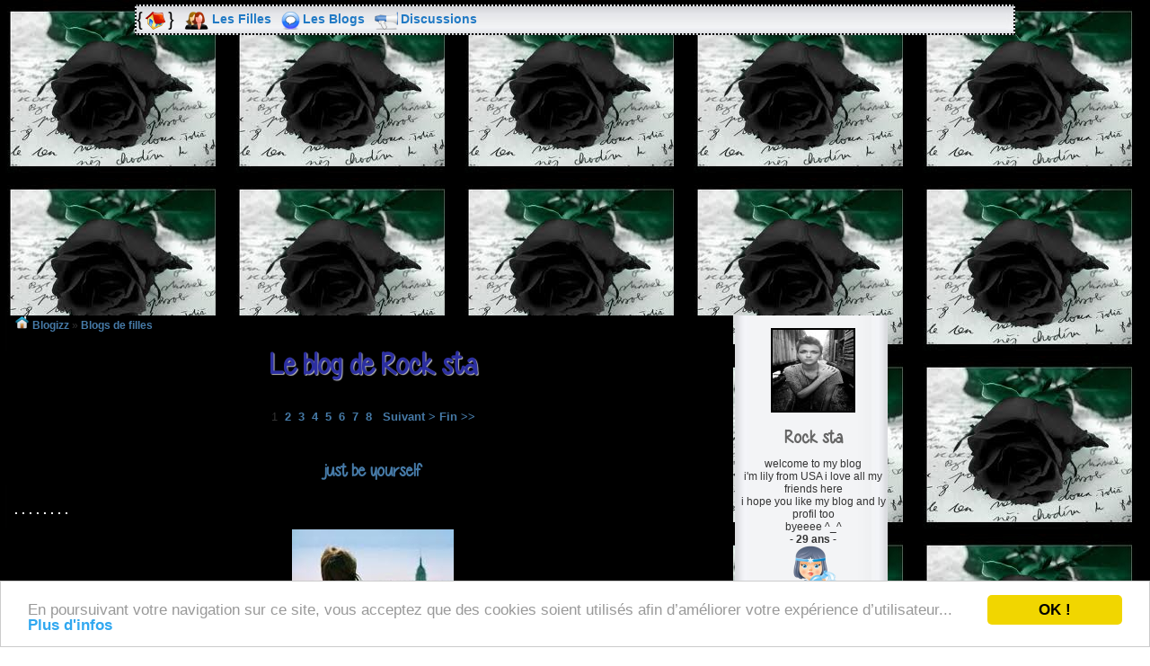

--- FILE ---
content_type: text/html; charset=iso-8859-1
request_url: https://www.blogizz.com/blogs/rock-sta/
body_size: 3966
content:
<!DOCTYPE html>
<html lang="fr">
<head>
<title>Blog de Rock sta- Bienvenue !</title>
<meta name="viewport" content="width=device-width, initial-scale=1.0" />
<meta name="HandheldFriendly" content="true" />
<meta name="description" content="Je suis Rock sta, bienvenue sur mon blog: welcome to my blog 
i&#039;m lily from USA i love all my friends here 
i hope you like my blog and ly profil too 
byeeee ^_^" />
<link rel="icon" type="image/x-icon" href="/favicon.ico" />
<link href="/css/stylesheet.css?180032015" rel="stylesheet" type="text/css" />

<meta http-equiv="Content-Type" content="text/html; charset=iso-8859-1" />
<meta name="robots" content="noimageindex">
<meta http-equiv="Content-Language" content="fr" />
<script type="text/javascript">
    window.cookieconsent_options = {"message":"En poursuivant votre navigation sur ce site, vous acceptez que des cookies soient utilisés afin d’améliorer votre expérience d’utilisateur...","dismiss":"OK !","learnMore":"Plus d'infos","link":"/mentions-legales/#cookies","theme":"light-bottom"};
</script>
<script type="text/javascript" src="//cdnjs.cloudflare.com/ajax/libs/cookieconsent2/1.0.9/cookieconsent.min.js"></script>
</head>
<body id ='boddy' style="margin-top: 5px;background:url('/images/fond/fond_104345.jpg')">
<div id='site'>
<div class='menusite' style='width:976px;margin-bottom: 30px;border-width: 2px;border-color: black;border-style: dotted;z-index: 1000;'><div id='menu3'>
<img src='/images_site/acco1.png' style='vertical-align:middle;' alt='' /><a href=/ title='site de filles'>&nbsp;<img src='/images_site/home.png' style='vertical-align:middle;' alt='' /></a>&nbsp;<img src='/images_site/acco2.png' style='vertical-align:middle;' alt='' />&nbsp;
<img src='/images_site/1px.png' class='sprite' id='communaute' width='29' height='20' alt="" /><a class="type1" href="/profils/" title="La communauté du site">Les Filles</a>
<img src='/images_site/1px.png' class='sprite' id='blog' width='21' height='20' alt="" /><a title="blog pour les filles" class="type1" href="/blogs/">Les Blogs</a>
<!--<img src='/images_site/1px.png' class='sprite' id='chat' width='22' height='18' alt="" /><a class="type1" href="/le-chat/" title='chat avec tes copines !'>Le Chat</a>
<img src='/images_site/1px.png' class='sprite' id='twit' width='20' height='20' alt="" /><a rel=nofollow class="type1" href="/twizer/" title='Twiz avec tes copines !'>Twizer</a>
<img src='/images_site/1px.png' class='sprite' id='star20' width='20' height='20' alt="" /><a title="Accéder au forum des filles !" class="type1" target="_blank" href="/forum/" >Forums</a>-->
<img src='/images_site/1px.png' class='sprite' id='mega2' width='26' height='20' alt="" /><a class="type1" href="/discussions/sujets-1.html" title='Sujets'>Discussions</a>
</div>
</div></div><div id='sautblog'></div><div id='google_sky1' style='margin: 0px auto; width: 728px;'><center>
<script async src="https://pagead2.googlesyndication.com/pagead/js/adsbygoogle.js"></script>
<!-- blogizz-vertical -->
<ins class="adsbygoogle"
     style="display:block"
     data-ad-client="ca-pub-2032182162166394"
     data-ad-slot="9615864905"
     data-ad-format="auto"
     data-full-width-responsive="true"></ins>
<script>
     (adsbygoogle = window.adsbygoogle || []).push({});
</script>

</center></div><br/><div class='break'></div>
<div id='centre_blog'><div id='milieu'><img src='/images_site/home_icone.png' width='20' height='15' alt='' /><div itemscope itemtype='http://data-vocabulary.org/Breadcrumb' class='brdcb'><a href='/' title='Site de filles' itemprop='url'><span itemprop='title'>Blogizz</span></a></div><div itemscope itemtype='http://data-vocabulary.org/Breadcrumb' class='brdcb'> &raquo; <a href='/blogs/' title='Blogs de filles' itemprop='url'><span itemprop="title">Blogs de filles</span></a></div><br/><h1 class='titre1'>Le blog de Rock sta</h1><br/><center><font size='2'>1&nbsp;&nbsp;<a href='/blogs/rock-sta/2.html' title='blog de rock-sta page 2'>2</a>&nbsp;&nbsp;<a href='/blogs/rock-sta/3.html' title='blog de rock-sta page 3'>3</a>&nbsp;&nbsp;<a href='/blogs/rock-sta/4.html' title='blog de rock-sta page 4'>4</a>&nbsp;&nbsp;<a href='/blogs/rock-sta/5.html' title='blog de rock-sta page 5'>5</a>&nbsp;&nbsp;<a href='/blogs/rock-sta/6.html' title='blog de rock-sta page 6'>6</a>&nbsp;&nbsp;<a href='/blogs/rock-sta/7.html' title='blog de rock-sta page 7'>7</a>&nbsp;&nbsp;<a href='/blogs/rock-sta/8.html' title='blog de rock-sta page 8'>8</a>&nbsp;&nbsp;&nbsp;<a href='/blogs/rock-sta/2.html' title='blog de rock-sta page 2'>Suivant &gt;</a> <a href='/blogs/rock-sta/8.html' title='blog de rock-sta page 8'>Fin &gt;&gt;</a></font></center><br/><center><br/><h2><a href='/blogs/rock-sta/just-be-yourself-280570.html' title="just be yourself">just be yourself</a></h2></center><br/><span class='text_blog'><b>. . . . . . . .</b></span><br/><br/><center><img src='/images/blog/104345-280570.jpg' alt="just be yourself"  /></center><br/><br/><br/><center><img src='/images/blog/104345-280570-2.jpg' alt="just be yourself - photo 2"  /></center><br/><br/><span class='text_blog2'><b>Posté le 08.06.2014 à 20:40 - <img src='/images_site/bulles2.gif' style='vertical-align:middle;' alt='nombre de commentaires' /> : 0&nbsp;&nbsp;<img src='/images_site/stats.png' style='vertical-align:middle;' alt='Nombre de vues' /> : 621</b></span><br/><br/>&nbsp;<b><a class='type2' href='/blogs/rock-sta/just-be-yourself-280570.html' title="just be yourself">&gt;&gt; Lis les commentaires et participe !</a></b><br/><br/><br/><center><img src='/images_site/barre_9.png' alt='barre blog' /></center><center><br/><h2><a href='/blogs/rock-sta/coooooooolll-280569.html' title="coooooooolll">coooooooolll</a></h2></center><br/><span class='text_blog'><b>i hope you like it</b></span><center><br/><br/><param name="movie" value="http://www.youtube.com/v/L7jMYWaER10&hl=fr&rel=0&color1=0x2b405b&color2=0x6b8ab6&border=1">	</param>	<embed src="http://www.youtube.com/v/L7jMYWaER10&hl=fr&rel=0&color1=0x2b405b&color2=0x6b8ab6&border=1" type="application/x-shockwave-flash" width="487" height="373">		</embed>		</object></center><br/><span class='text_blog2'><b>Posté le 08.06.2014 à 20:34 - <img src='/images_site/bulles2.gif' style='vertical-align:middle;' alt='nombre de commentaires' /> : 0&nbsp;&nbsp;<img src='/images_site/stats.png' style='vertical-align:middle;' alt='Nombre de vues' /> : 650</b></span><br/><br/>&nbsp;<b><a class='type2' href='/blogs/rock-sta/coooooooolll-280569.html' title="coooooooolll">&gt;&gt; Lis les commentaires et participe !</a></b><br/><br/><br/><center><img src='/images_site/barre_9.png' alt='barre blog' /></center><center><br/><h2><a href='/blogs/rock-sta/my-new-song-on-frensh-277444.html' title="my new song on frensh">my new song on frensh</a></h2></center><br/><span class='text_blog'><b><span style="color:#ee82ee;">i love frensh teacher 4 ever because of her i know some words on frensh and she&#39;s help me to write this song and how i can sing it wery well ^^<br />
i put this video by lyrics&nbsp;<br />
i hope you guys like it</span></b></span><center><br/><br/><param name="movie" value="http://www.youtube.com/v/s6p8xcSaOSk&hl=fr&rel=0&color1=0x2b405b&color2=0x6b8ab6&border=1">	</param>	<embed src="http://www.youtube.com/v/s6p8xcSaOSk&hl=fr&rel=0&color1=0x2b405b&color2=0x6b8ab6&border=1" type="application/x-shockwave-flash" width="487" height="373">		</embed>		</object></center><br/><span class='text_blog2'><b>Posté le 01.04.2014 à 15:31 - <img src='/images_site/bulles2.gif' style='vertical-align:middle;' alt='nombre de commentaires' /> : 1&nbsp;&nbsp;<img src='/images_site/stats.png' style='vertical-align:middle;' alt='Nombre de vues' /> : 671</b></span><br/><br/>&nbsp;<b><a class='type2' href='/blogs/rock-sta/my-new-song-on-frensh-277444.html' title="my new song on frensh">&gt;&gt; Lis les commentaires et participe !</a></b><br/><br/><br/><center><img src='/images_site/barre_9.png' alt='barre blog' /></center><center><br/><h2><a href='/blogs/rock-sta/happy-new-year-272580.html' title="happy new year">happy new year</a></h2></center><br/><span class='text_blog'><b><span style="color:#00ffff;">good bye 2013 and welcome 2014</span></b></span><br/><br/><center><img src='/images/blog/104345-272580.jpg' alt="happy new year"  /></center><br/><br/><br/><center><img src='/images/blog/104345-272580-2.jpg' alt="happy new year - photo 2"  /></center><br/><br/><br/><center><img src='/images/blog/104345-272580-3.jpg' alt="happy new year - photo 3"  /></center><br/><br/><span class='text_blog2'><b>Posté le 31.12.2013 à 16:45 - <img src='/images_site/bulles2.gif' style='vertical-align:middle;' alt='nombre de commentaires' /> : 1&nbsp;&nbsp;<img src='/images_site/stats.png' style='vertical-align:middle;' alt='Nombre de vues' /> : 667</b></span><br/><br/>&nbsp;<b><a class='type2' href='/blogs/rock-sta/happy-new-year-272580.html' title="happy new year">&gt;&gt; Lis les commentaires et participe !</a></b><br/><br/><br/><center><img src='/images_site/barre_9.png' alt='barre blog' /></center><center><br/><h2><a href='/blogs/rock-sta/hi-again-272241.html' title="hi again">hi again</a></h2></center><br/><span class='text_blog'><b>i come back cause i miss my friends here&nbsp;<br />
and i&#39;m so sorry if i make a mistakes<br />
i&#39;m realy sorry</b></span><br/><br/><center><img src='/images/blog/104345-272241.jpg' alt="hi again"  /></center><br/><br/><br/><center><img src='/images/blog/104345-272241-2.jpg' alt="hi again - photo 2"  /></center><br/><br/><br/><center><img src='/images/blog/104345-272241-3.jpg' alt="hi again - photo 3"  /></center><br/><br/><span class='text_blog2'><b>Posté le 28.12.2013 à 11:09 - <img src='/images_site/bulles2.gif' style='vertical-align:middle;' alt='nombre de commentaires' /> : 1&nbsp;&nbsp;<img src='/images_site/stats.png' style='vertical-align:middle;' alt='Nombre de vues' /> : 661</b></span><br/><br/>&nbsp;<b><a class='type2' href='/blogs/rock-sta/hi-again-272241.html' title="hi again">&gt;&gt; Lis les commentaires et participe !</a></b><br/><br/><br/><center><img src='/images_site/barre_9.png' alt='barre blog' /></center><center><br/><h2><a href='/blogs/rock-sta/hi-everyone-261001.html' title="hi everyone">hi everyone</a></h2></center><br/><span class='text_blog'><b><span style="font-size:18px;"><span style="color:#00ffff;">hi i wanna al my friend here that this is the end of my blog<br />
byeeeeeeeeeeeeeeeeeeeeeeeee</span></span></b></span><br/><span class='text_blog2'><b>Posté le 19.07.2013 à 21:55 - <img src='/images_site/bulles2.gif' style='vertical-align:middle;' alt='nombre de commentaires' /> : 1&nbsp;&nbsp;<img src='/images_site/stats.png' style='vertical-align:middle;' alt='Nombre de vues' /> : 668</b></span><br/><br/>&nbsp;<b><a class='type2' href='/blogs/rock-sta/hi-everyone-261001.html' title="hi everyone">&gt;&gt; Lis les commentaires et participe !</a></b><br/><br/><br/><center><img src='/images_site/barre_9.png' alt='barre blog' /></center><center><br/><h2><a href='/blogs/rock-sta/nothing-259772.html' title="^^">^^</a></h2></center><br/><span class='text_blog'><b>hiiiiiiii</b></span><br/><br/><center><img src='/images/blog/104345-259772.jpg' alt="^^"  /></center><br/><br/><span class='text_blog2'><b>Posté le 02.07.2013 à 15:59 - <img src='/images_site/bulles2.gif' style='vertical-align:middle;' alt='nombre de commentaires' /> : 1&nbsp;&nbsp;<img src='/images_site/stats.png' style='vertical-align:middle;' alt='Nombre de vues' /> : 675</b></span><br/><br/>&nbsp;<b><a class='type2' href='/blogs/rock-sta/nothing-259772.html' title="^^">&gt;&gt; Lis les commentaires et participe !</a></b><br/><br/><br/><center><img src='/images_site/barre_9.png' alt='barre blog' /></center><center><br/><h2><a href='/blogs/rock-sta/me-again-253847.html' title="me again">me again</a></h2></center><br/><span class='text_blog'><b>my new picture</b></span><br/><br/><center><img src='/images/blog/104345-253847-2.jpg' alt="me again - photo 2"  /></center><br/><br/><span class='text_blog2'><b>Posté le 08.04.2013 à 15:56 - <img src='/images_site/bulles2.gif' style='vertical-align:middle;' alt='nombre de commentaires' /> : 2&nbsp;&nbsp;<img src='/images_site/stats.png' style='vertical-align:middle;' alt='Nombre de vues' /> : 658</b></span><br/><br/>&nbsp;<b><a class='type2' href='/blogs/rock-sta/me-again-253847.html' title="me again">&gt;&gt; Lis les commentaires et participe !</a></b><br/><br/><br/><center><img src='/images_site/barre_9.png' alt='barre blog' /></center><center><br/><h2><a href='/blogs/rock-sta/me-and-my-friends-253846.html' title="me and my friends">me and my friends</a></h2></center><br/><span class='text_blog'><b><img alt="smile" height="20" src="/images/smiles/smile.gif" title="smile" width="20" /></b></span><br/><br/><center><img src='/images/blog/104345-253846.jpg' alt="me and my friends"  /></center><br/><br/><br/><center><img src='/images/blog/104345-253846-2.jpg' alt="me and my friends - photo 2"  /></center><br/><br/><br/><center><img src='/images/blog/104345-253846-3.jpg' alt="me and my friends - photo 3"  /></center><br/><br/><span class='text_blog2'><b>Posté le 08.04.2013 à 15:51 - <img src='/images_site/bulles2.gif' style='vertical-align:middle;' alt='nombre de commentaires' /> : 0&nbsp;&nbsp;<img src='/images_site/stats.png' style='vertical-align:middle;' alt='Nombre de vues' /> : 666</b></span><br/><br/>&nbsp;<b><a class='type2' href='/blogs/rock-sta/me-and-my-friends-253846.html' title="me and my friends">&gt;&gt; Lis les commentaires et participe !</a></b><br/><br/><br/><center><img src='/images_site/barre_9.png' alt='barre blog' /></center><center><br/><h2><a href='/blogs/rock-sta/my-picture-253435.html' title="my picture">my picture</a></h2></center><br/><span class='text_blog'><b>.......................</b></span><br/><br/><center><img src='/images/blog/104345-253435.jpg' alt="my picture"  /></center><br/><center><br/><br/><param name="movie" value="http://www.youtube.com/v/usb20KeTV04&hl=fr&rel=0&color1=0x2b405b&color2=0x6b8ab6&border=1">	</param>	<embed src="http://www.youtube.com/v/usb20KeTV04&hl=fr&rel=0&color1=0x2b405b&color2=0x6b8ab6&border=1" type="application/x-shockwave-flash" width="487" height="373">		</embed>		</object></center><br/><span class='text_blog2'><b>Posté le 05.04.2013 à 16:08 - <img src='/images_site/bulles2.gif' style='vertical-align:middle;' alt='nombre de commentaires' /> : 1&nbsp;&nbsp;<img src='/images_site/stats.png' style='vertical-align:middle;' alt='Nombre de vues' /> : 699</b></span><br/><br/>&nbsp;<b><a class='type2' href='/blogs/rock-sta/my-picture-253435.html' title="my picture">&gt;&gt; Lis les commentaires et participe !</a></b><br/><br/><br/><center><img src='/images_site/barre_9.png' alt='barre blog' /></center><br/><center><font size='2'>1&nbsp;&nbsp;<a href='/blogs/rock-sta/2.html' title='blog de rock-sta page 2'>2</a>&nbsp;&nbsp;<a href='/blogs/rock-sta/3.html' title='blog de rock-sta page 3'>3</a>&nbsp;&nbsp;<a href='/blogs/rock-sta/4.html' title='blog de rock-sta page 4'>4</a>&nbsp;&nbsp;<a href='/blogs/rock-sta/5.html' title='blog de rock-sta page 5'>5</a>&nbsp;&nbsp;<a href='/blogs/rock-sta/6.html' title='blog de rock-sta page 6'>6</a>&nbsp;&nbsp;<a href='/blogs/rock-sta/7.html' title='blog de rock-sta page 7'>7</a>&nbsp;&nbsp;<a href='/blogs/rock-sta/8.html' title='blog de rock-sta page 8'>8</a>&nbsp;&nbsp;&nbsp;<a href='/blogs/rock-sta/2.html' title='blog de rock-sta page 2'>Suivant &gt;</a> <a href='/blogs/rock-sta/8.html' title='blog de rock-sta page 8'>Fin &gt;&gt;</a></font></center><br/>
</div>
<div id='menudroite'>
<div id='google_leader1'>
<br/><a href='/profils/104345-rock-sta.html' title="rock-sta"><img class='img1' src='/images/avatars/104345.jpg' width='90' height='90' alt='' /></a><br/><h2>Rock sta</h2>welcome to my blog <br/>i'm lily from USA i love all my friends here <br/>i hope you like my blog and ly profil too <br/>byeeee ^_^<br/><b> - 29 ans -</b><br/><img src='/images_site/signe_verseau_s.png' alt='' /><br/><br/><script async src="https://pagead2.googlesyndication.com/pagead/js/adsbygoogle.js"></script>
<!-- blogizz-vertical -->
<ins class="adsbygoogle"
     style="display:block"
     data-ad-client="ca-pub-2032182162166394"
     data-ad-slot="9615864905"
     data-ad-format="auto"
     data-full-width-responsive="true"></ins>
<script>
     (adsbygoogle = window.adsbygoogle || []).push({});
</script>

<br/>
</div>
<br/>
<a href='/profils/104345-rock-sta.html'><img src='/images_site/mail.png' border='0' style='vertical-align:middle;' alt='' /> M'écrire <img src='/images_site/mail.png' border='0' style='vertical-align:middle;' alt='' /></a><br/><br/><br/><table width='100%' border='0' cellspacing='0' cellpadding='0'><tr><td><div align='left'><a href='/blogs/sophia69/' title="blog de sophia69"><img src='/images_site/arrow_left.png' style='vertical-align:middle;' border='0' alt='' /></a></div></td><td><center>Autre blog</center></td><td><div align='right'><a href='/blogs/coeur-rouge/' title="blog de coeur-rouge"><img src='/images_site/arrow_right.png' style='vertical-align:middle;' border='0' alt='' /></a></div></td></tr></table><b>J'aime ces copines:</b><br/><img src='/images_site/copine.png' style='vertical-align:middle;' border='0' width='12' alt='' /> <a href='/blogs/sarounette789/'>Sarounette789</a><br/><img src='/images_site/copine.png' style='vertical-align:middle;' border='0' width='12' alt='' /> <a href='/blogs/mannequin23/'>Mannequin23</a><br/><img src='/images_site/copine.png' style='vertical-align:middle;' border='0' width='12' alt='' /> <a href='/blogs/rosita350/'>Rosita350</a><br/><img src='/images_site/copine.png' style='vertical-align:middle;' border='0' width='12' alt='' /> <a href='/blogs/selena220/'>Selena220</a><br/><img src='/images_site/copine.png' style='vertical-align:middle;' border='0' width='12' alt='' /> <a href='/blogs/miss-lonely/'>Miss lonely</a><br/><img src='/images_site/copine.png' style='vertical-align:middle;' border='0' width='12' alt='' /> <a href='/blogs/soeurette2236/'>Soeurette2236</a><br/><img src='/images_site/copine.png' style='vertical-align:middle;' border='0' width='12' alt='' /> <a href='/blogs/kaaly123/'>Kaaly123</a><br/><img src='/images_site/copine.png' style='vertical-align:middle;' border='0' width='12' alt='' /> <a href='/blogs/katie-swagg/'>Katie swagg</a><br/><img src='/images_site/copine.png' style='vertical-align:middle;' border='0' width='12' alt='' /> <a href='/blogs/dolly-emo/'>Dolly emo</a><br/><img src='/images_site/copine.png' style='vertical-align:middle;' border='0' width='12' alt='' /> <a href='/blogs/arisu/'>Arisu</a><br/>...<br/><br/>

</div>
</div><div id='footer'></div><div class='break'></div><div style="width:980px;height:79px;text-align:center;background:url('/images_site/footer_blog.png')"><br/>
<a href="/mentions-legales/" title="mentions légales">Mentions légales</a> / <a href="/contacter/" title="Contact">Nous contacter</a>
<br/>
</div>
</div><script>
  (function(i,s,o,g,r,a,m){i['GoogleAnalyticsObject']=r;i[r]=i[r]||function(){
  (i[r].q=i[r].q||[]).push(arguments)},i[r].l=1*new Date();a=s.createElement(o),
  m=s.getElementsByTagName(o)[0];a.async=1;a.src=g;m.parentNode.insertBefore(a,m)
  })(window,document,'script','//www.google-analytics.com/analytics.js','ga');

  ga('create', 'UA-59611057-5', 'auto');
  ga('send', 'pageview');

</script>
</body>
</html>

--- FILE ---
content_type: text/html; charset=utf-8
request_url: https://www.google.com/recaptcha/api2/aframe
body_size: 268
content:
<!DOCTYPE HTML><html><head><meta http-equiv="content-type" content="text/html; charset=UTF-8"></head><body><script nonce="fzVaP042YLkPh9NQ-09Atw">/** Anti-fraud and anti-abuse applications only. See google.com/recaptcha */ try{var clients={'sodar':'https://pagead2.googlesyndication.com/pagead/sodar?'};window.addEventListener("message",function(a){try{if(a.source===window.parent){var b=JSON.parse(a.data);var c=clients[b['id']];if(c){var d=document.createElement('img');d.src=c+b['params']+'&rc='+(localStorage.getItem("rc::a")?sessionStorage.getItem("rc::b"):"");window.document.body.appendChild(d);sessionStorage.setItem("rc::e",parseInt(sessionStorage.getItem("rc::e")||0)+1);localStorage.setItem("rc::h",'1769240381354');}}}catch(b){}});window.parent.postMessage("_grecaptcha_ready", "*");}catch(b){}</script></body></html>